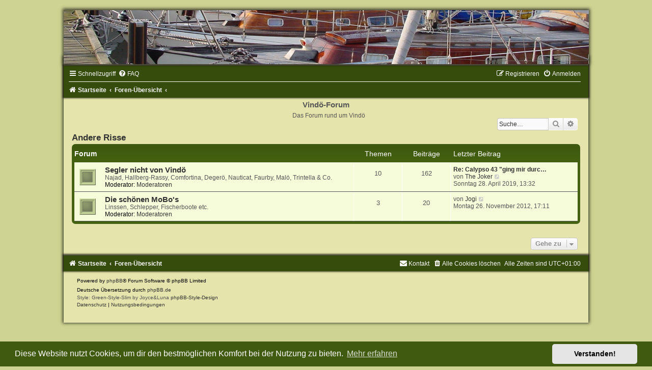

--- FILE ---
content_type: text/html; charset=UTF-8
request_url: http://www.vindoe-forum.de/viewforum.php?f=44&sid=474c4222f0819bfb8857f3251a0babb1
body_size: 22354
content:
<!DOCTYPE html>
<html dir="ltr" lang="de">
<head>
<meta charset="utf-8" />
<meta http-equiv="X-UA-Compatible" content="IE=edge">
<meta name="viewport" content="width=device-width, initial-scale=1" />

<title>Vindö-Forum - Andere Risse</title>

	<link rel="alternate" type="application/atom+xml" title="Feed - Vindö-Forum" href="/feed?sid=e0574f17c1e266d9ac9ef63dab087b94">			<link rel="alternate" type="application/atom+xml" title="Feed - Neue Themen" href="/feed/topics?sid=e0574f17c1e266d9ac9ef63dab087b94">				

<!--
	phpBB style name:	Green-Style-Slim
	Based on style:		prosilver (this is the default phpBB3 style)
	Original author:	Tom Beddard ( http://www.subBlue.com/ )
	Modified by:		Joyce&Luna ( https://www.phpbb-Style-Design.de )
-->

<link href="./assets/css/font-awesome.min.css?assets_version=21" rel="stylesheet">
<link href="./styles/Green-Style-Slim/theme/stylesheet.css?assets_version=21" rel="stylesheet">
<link href="./styles/Green-Style-Slim/theme/de/stylesheet.css?assets_version=21" rel="stylesheet">



	<link href="./assets/cookieconsent/cookieconsent.min.css?assets_version=21" rel="stylesheet">

<!--[if lte IE 9]>
	<link href="./styles/Green-Style-Slim/theme/tweaks.css?assets_version=21" rel="stylesheet">
<![endif]-->





</head>
<body id="phpbb" class="nojs notouch section-viewforum ltr ">

<div id="wrap" class="wrap">
	<a id="top" class="top-anchor" accesskey="t"></a>
		<div id="page-header">
			<div class="headerbar" role="banner">
				
				<p class="skiplink"><a href="#start_here">Zum Inhalt</a></p>
				<div class="inner"></div>
			</div>
		</div>

			<a href="http://www.vindoe-forum.de" title="Startseite">
				<img src="./styles/Green-Style-Slim/theme/images/greenstyle.jpg" class="greenstyle-image-wrapper" alt="">
			</a>
			
	<div class="greenstyle_wrap">
				<div class="navbar" role="navigation">
	<div class="inner">

	<ul id="nav-main" class="nav-main linklist" role="menubar">

		<li id="quick-links" class="quick-links dropdown-container responsive-menu" data-skip-responsive="true">
			<a href="#" class="dropdown-trigger">
				<i class="icon fa-bars fa-fw" aria-hidden="true"></i><span>Schnellzugriff</span>
			</a>
			<div class="dropdown">
				<div class="pointer"><div class="pointer-inner"></div></div>
				<ul class="dropdown-contents" role="menu">
					
											<li class="separator"></li>
																									<li>
								<a href="./search.php?search_id=unanswered&amp;sid=e0574f17c1e266d9ac9ef63dab087b94" role="menuitem">
									<i class="icon fa-file-o fa-fw icon-gray" aria-hidden="true"></i><span>Unbeantwortete Themen</span>
								</a>
							</li>
							<li>
								<a href="./search.php?search_id=active_topics&amp;sid=e0574f17c1e266d9ac9ef63dab087b94" role="menuitem">
									<i class="icon fa-file-o fa-fw icon-blue" aria-hidden="true"></i><span>Aktive Themen</span>
								</a>
							</li>
							<li class="separator"></li>
							<li>
								<a href="./search.php?sid=e0574f17c1e266d9ac9ef63dab087b94" role="menuitem">
									<i class="icon fa-search fa-fw" aria-hidden="true"></i><span>Suche</span>
								</a>
							</li>
					
										<li class="separator"></li>

									</ul>
			</div>
		</li>

				<li data-skip-responsive="true">
			<a href="/help/faq?sid=e0574f17c1e266d9ac9ef63dab087b94" rel="help" title="Häufig gestellte Fragen" role="menuitem">
				<i class="icon fa-question-circle fa-fw" aria-hidden="true"></i><span>FAQ</span>
			</a>
		</li>
						
			<li class="rightside"  data-skip-responsive="true">
			<a href="./ucp.php?mode=login&amp;redirect=viewforum.php%3Ff%3D44&amp;sid=e0574f17c1e266d9ac9ef63dab087b94" title="Anmelden" accesskey="x" role="menuitem">
				<i class="icon fa-power-off fa-fw" aria-hidden="true"></i><span>Anmelden</span>
			</a>
		</li>
					<li class="rightside" data-skip-responsive="true">
				<a href="./ucp.php?mode=register&amp;sid=e0574f17c1e266d9ac9ef63dab087b94" role="menuitem">
					<i class="icon fa-pencil-square-o  fa-fw" aria-hidden="true"></i><span>Registrieren</span>
				</a>
			</li>
						</ul>

	<ul id="nav-breadcrumbs" class="nav-breadcrumbs linklist navlinks" role="menubar">
						<li class="breadcrumbs" itemscope itemtype="http://schema.org/BreadcrumbList">
							<span class="crumb"  itemtype="http://schema.org/ListItem" itemprop="itemListElement" itemscope><a href="http://www.vindoe-forum.de" itemprop="url" data-navbar-reference="home"><i class="icon fa-home fa-fw" aria-hidden="true"></i><span itemprop="title">Startseite</span></a></span>
										<span class="crumb"  itemtype="http://schema.org/ListItem" itemprop="itemListElement" itemscope><a href="./index.php?sid=e0574f17c1e266d9ac9ef63dab087b94" itemprop="url" accesskey="h" data-navbar-reference="index"><span itemprop="title">Foren-Übersicht</span></a></span>

											<span class="crumb"  itemtype="http://schema.org/ListItem" itemprop="itemListElement" itemscope data-forum-id="44"><a href="" itemprop="url"><span itemprop="title"></span></a></span>
												</li>
		
					<li class="rightside responsive-search">
				<a href="./search.php?sid=e0574f17c1e266d9ac9ef63dab087b94" title="Zeigt die erweiterten Suchoptionen an" role="menuitem">
					<i class="icon fa-search fa-fw" aria-hidden="true"></i><span class="sr-only">Suche</span>
				</a>
			</li>
			</ul>

	</div>
</div>
		<div id="site-description">
			<h1>Vindö-Forum</h1>
			<h5>Das Forum rund um Vindö</h5>
		</div>

							<div id="search-box" class="search-box search-header" role="search">
				&nbsp;<form action="./search.php?sid=e0574f17c1e266d9ac9ef63dab087b94" method="get" id="search">
				<fieldset>
					<input name="keywords" id="keywords" type="search" maxlength="128" title="Suche nach Wörtern" class="inputbox search tiny" size="20" value="" placeholder="Suche…" />
					<button class="button button-search" type="submit" title="Suche">
						<i class="icon fa-search fa-fw" aria-hidden="true"></i><span class="sr-only">Suche</span>
					</button>
					<a href="./search.php?sid=e0574f17c1e266d9ac9ef63dab087b94" class="button button-search-end" title="Erweiterte Suche">
						<i class="icon fa-cog fa-fw" aria-hidden="true"></i><span class="sr-only">Erweiterte Suche</span>
					</a>
					<input type="hidden" name="sid" value="e0574f17c1e266d9ac9ef63dab087b94" />

				</fieldset>
				</form>
			</div>
		
			<a id="start_here" class="anchor"></a>
		<div id="page-body" class="page-body" role="main">
		
		<h2 class="forum-title"><a href="./viewforum.php?f=44&amp;sid=e0574f17c1e266d9ac9ef63dab087b94">Andere Risse</a></h2>


	
	
				<div class="forabg">
			<div class="inner">
			<ul class="topiclist">
				<li class="header">
										<dl class="row-item">
						<dt><div class="list-inner">Forum</div></dt>
						<dd class="topics">Themen</dd>
						<dd class="posts">Beiträge</dd>
						<dd class="lastpost"><span>Letzter Beitrag</span></dd>
					</dl>
									</li>
			</ul>
			<ul class="topiclist forums">
		
					<li class="row">
						<dl class="row-item forum_read">
				<dt title="Keine ungelesenen Beiträge">
										<div class="list-inner">
													<!--
								<a class="feed-icon-forum" title="Feed - Segler nicht von Vindö" href="/feed?sid=e0574f17c1e266d9ac9ef63dab087b94?f=8">
									<i class="icon fa-rss-square fa-fw icon-orange" aria-hidden="true"></i><span class="sr-only">Feed - Segler nicht von Vindö</span>
								</a>
							-->
																		<a href="./viewforum.php?f=8&amp;sid=e0574f17c1e266d9ac9ef63dab087b94" class="forumtitle">Segler nicht von Vindö</a>
						<br />Najad, Hallberg-Rassy, Comfortina, Degerö, Nauticat, Faurby, Malö, Trintella &amp; Co.													<br /><strong>Moderator:</strong> <a href="./memberlist.php?mode=group&amp;g=205&amp;sid=e0574f17c1e266d9ac9ef63dab087b94">Moderatoren</a>
												
												<div class="responsive-show" style="display: none;">
															Themen: <strong>10</strong>
													</div>
											</div>
				</dt>
									<dd class="topics">10 <dfn>Themen</dfn></dd>
					<dd class="posts">162 <dfn>Beiträge</dfn></dd>
					<dd class="lastpost">
						<span>
																						<dfn>Letzter Beitrag</dfn>
																										<a href="./viewtopic.php?p=11588&amp;sid=e0574f17c1e266d9ac9ef63dab087b94#p11588" title="Re: Calypso 43 &quot;ging mir durch die Lappen&quot;" class="lastsubject">Re: Calypso 43 &quot;ging mir durc…</a> <br />
																	von <a href="./memberlist.php?mode=viewprofile&amp;u=750&amp;sid=e0574f17c1e266d9ac9ef63dab087b94" class="username">The Joker</a>																	<a href="./viewtopic.php?p=11588&amp;sid=e0574f17c1e266d9ac9ef63dab087b94#p11588" title="Neuester Beitrag">
										<i class="icon fa-external-link-square fa-fw icon-lightgray icon-md" aria-hidden="true"></i><span class="sr-only">Neuester Beitrag</span>
									</a>
																<br />Sonntag 28. April 2019, 13:32
													</span>
					</dd>
							</dl>
					</li>
			
	
	
			
					<li class="row">
						<dl class="row-item forum_read">
				<dt title="Keine ungelesenen Beiträge">
										<div class="list-inner">
													<!--
								<a class="feed-icon-forum" title="Feed - Die schönen MoBo's" href="/feed?sid=e0574f17c1e266d9ac9ef63dab087b94?f=14">
									<i class="icon fa-rss-square fa-fw icon-orange" aria-hidden="true"></i><span class="sr-only">Feed - Die schönen MoBo's</span>
								</a>
							-->
																		<a href="./viewforum.php?f=14&amp;sid=e0574f17c1e266d9ac9ef63dab087b94" class="forumtitle">Die schönen MoBo's</a>
						<br />Linssen, Schlepper, Fischerboote etc.													<br /><strong>Moderator:</strong> <a href="./memberlist.php?mode=group&amp;g=205&amp;sid=e0574f17c1e266d9ac9ef63dab087b94">Moderatoren</a>
												
												<div class="responsive-show" style="display: none;">
															Themen: <strong>3</strong>
													</div>
											</div>
				</dt>
									<dd class="topics">3 <dfn>Themen</dfn></dd>
					<dd class="posts">20 <dfn>Beiträge</dfn></dd>
					<dd class="lastpost">
						<span>
																						<dfn>Letzter Beitrag</dfn>
																	von <a href="./memberlist.php?mode=viewprofile&amp;u=60&amp;sid=e0574f17c1e266d9ac9ef63dab087b94" class="username">Jogi</a>																	<a href="./viewtopic.php?p=9219&amp;sid=e0574f17c1e266d9ac9ef63dab087b94#p9219" title="Neuester Beitrag">
										<i class="icon fa-external-link-square fa-fw icon-lightgray icon-md" aria-hidden="true"></i><span class="sr-only">Neuester Beitrag</span>
									</a>
																<br />Montag 26. November 2012, 17:11
													</span>
					</dd>
							</dl>
					</li>
			
				</ul>

			</div>
		</div>
		




	


<div class="action-bar actions-jump">
	
		<div class="jumpbox dropdown-container dropdown-container-right dropdown-up dropdown-left dropdown-button-control" id="jumpbox">
			<span title="Gehe zu" class="button button-secondary dropdown-trigger dropdown-select">
				<span>Gehe zu</span>
				<span class="caret"><i class="icon fa-sort-down fa-fw" aria-hidden="true"></i></span>
			</span>
		<div class="dropdown">
			<div class="pointer"><div class="pointer-inner"></div></div>
			<ul class="dropdown-contents">
																				<li><a href="./viewforum.php?f=41&amp;sid=e0574f17c1e266d9ac9ef63dab087b94" class="jumpbox-cat-link"> <span> Klassische Schiffe</span></a></li>
																<li><a href="./viewforum.php?f=7&amp;sid=e0574f17c1e266d9ac9ef63dab087b94" class="jumpbox-sub-link"><span class="spacer"></span> <span>&#8627; &nbsp; Vindö Schnack</span></a></li>
																<li><a href="./viewforum.php?f=13&amp;sid=e0574f17c1e266d9ac9ef63dab087b94" class="jumpbox-sub-link"><span class="spacer"></span> <span>&#8627; &nbsp; Anner ole Schippen</span></a></li>
																<li><a href="./viewforum.php?f=42&amp;sid=e0574f17c1e266d9ac9ef63dab087b94" class="jumpbox-cat-link"> <span> Restaurierung, Wartung und Pflege</span></a></li>
																<li><a href="./viewforum.php?f=16&amp;sid=e0574f17c1e266d9ac9ef63dab087b94" class="jumpbox-sub-link"><span class="spacer"></span> <span>&#8627; &nbsp; Allgemein</span></a></li>
																<li><a href="./viewforum.php?f=30&amp;sid=e0574f17c1e266d9ac9ef63dab087b94" class="jumpbox-sub-link"><span class="spacer"></span> <span>&#8627; &nbsp; Topp und Takel</span></a></li>
																<li><a href="./viewforum.php?f=11&amp;sid=e0574f17c1e266d9ac9ef63dab087b94" class="jumpbox-sub-link"><span class="spacer"></span> <span>&#8627; &nbsp; Maschinenraum</span></a></li>
																<li><a href="./viewforum.php?f=43&amp;sid=e0574f17c1e266d9ac9ef63dab087b94" class="jumpbox-cat-link"> <span> Unter Deck</span></a></li>
																<li><a href="./viewforum.php?f=32&amp;sid=e0574f17c1e266d9ac9ef63dab087b94" class="jumpbox-sub-link"><span class="spacer"></span> <span>&#8627; &nbsp; Navigationsecke</span></a></li>
																<li><a href="./viewforum.php?f=35&amp;sid=e0574f17c1e266d9ac9ef63dab087b94" class="jumpbox-sub-link"><span class="spacer"></span> <span>&#8627; &nbsp; Pütt und Pann</span></a></li>
																<li><a href="./viewforum.php?f=36&amp;sid=e0574f17c1e266d9ac9ef63dab087b94" class="jumpbox-sub-link"><span class="spacer"></span> <span>&#8627; &nbsp; Salon und der Rest</span></a></li>
																<li><a href="./viewforum.php?f=44&amp;sid=e0574f17c1e266d9ac9ef63dab087b94" class="jumpbox-cat-link"> <span> Andere Risse</span></a></li>
																<li><a href="./viewforum.php?f=8&amp;sid=e0574f17c1e266d9ac9ef63dab087b94" class="jumpbox-sub-link"><span class="spacer"></span> <span>&#8627; &nbsp; Segler nicht von Vindö</span></a></li>
																<li><a href="./viewforum.php?f=14&amp;sid=e0574f17c1e266d9ac9ef63dab087b94" class="jumpbox-sub-link"><span class="spacer"></span> <span>&#8627; &nbsp; Die schönen MoBo's</span></a></li>
																<li><a href="./viewforum.php?f=45&amp;sid=e0574f17c1e266d9ac9ef63dab087b94" class="jumpbox-cat-link"> <span> Reisen und Törntipps</span></a></li>
																<li><a href="./viewforum.php?f=22&amp;sid=e0574f17c1e266d9ac9ef63dab087b94" class="jumpbox-sub-link"><span class="spacer"></span> <span>&#8627; &nbsp; Nordsee</span></a></li>
																<li><a href="./viewforum.php?f=23&amp;sid=e0574f17c1e266d9ac9ef63dab087b94" class="jumpbox-sub-link"><span class="spacer"></span> <span>&#8627; &nbsp; Ostsee</span></a></li>
																<li><a href="./viewforum.php?f=24&amp;sid=e0574f17c1e266d9ac9ef63dab087b94" class="jumpbox-sub-link"><span class="spacer"></span> <span>&#8627; &nbsp; Mittelmeer</span></a></li>
																<li><a href="./viewforum.php?f=25&amp;sid=e0574f17c1e266d9ac9ef63dab087b94" class="jumpbox-sub-link"><span class="spacer"></span> <span>&#8627; &nbsp; Einmal rund</span></a></li>
																<li><a href="./viewforum.php?f=33&amp;sid=e0574f17c1e266d9ac9ef63dab087b94" class="jumpbox-sub-link"><span class="spacer"></span> <span>&#8627; &nbsp; Foto - Video</span></a></li>
																<li><a href="./viewforum.php?f=46&amp;sid=e0574f17c1e266d9ac9ef63dab087b94" class="jumpbox-cat-link"> <span> Flohmarkt</span></a></li>
																<li><a href="./viewforum.php?f=9&amp;sid=e0574f17c1e266d9ac9ef63dab087b94" class="jumpbox-sub-link"><span class="spacer"></span> <span>&#8627; &nbsp; Tauschen, Kaufen und Verkaufen</span></a></li>
																<li><a href="./viewforum.php?f=29&amp;sid=e0574f17c1e266d9ac9ef63dab087b94" class="jumpbox-sub-link"><span class="spacer"></span> <span>&#8627; &nbsp; Shopping</span></a></li>
																<li><a href="./viewforum.php?f=47&amp;sid=e0574f17c1e266d9ac9ef63dab087b94" class="jumpbox-cat-link"> <span> Offtopic</span></a></li>
																<li><a href="./viewforum.php?f=38&amp;sid=e0574f17c1e266d9ac9ef63dab087b94" class="jumpbox-sub-link"><span class="spacer"></span> <span>&#8627; &nbsp; Vindö Treffen</span></a></li>
																<li><a href="./viewforum.php?f=10&amp;sid=e0574f17c1e266d9ac9ef63dab087b94" class="jumpbox-sub-link"><span class="spacer"></span> <span>&#8627; &nbsp; Klönschnack</span></a></li>
																<li><a href="./viewforum.php?f=21&amp;sid=e0574f17c1e266d9ac9ef63dab087b94" class="jumpbox-sub-link"><span class="spacer"></span> <span>&#8627; &nbsp; Wir stellen uns vor</span></a></li>
																<li><a href="./viewforum.php?f=6&amp;sid=e0574f17c1e266d9ac9ef63dab087b94" class="jumpbox-sub-link"><span class="spacer"></span> <span>&#8627; &nbsp; Anregungen / Kritik</span></a></li>
																<li><a href="./viewforum.php?f=48&amp;sid=e0574f17c1e266d9ac9ef63dab087b94" class="jumpbox-cat-link"> <span> Informationen - News - Bitte lesen!</span></a></li>
																<li><a href="./viewforum.php?f=3&amp;sid=e0574f17c1e266d9ac9ef63dab087b94" class="jumpbox-sub-link"><span class="spacer"></span> <span>&#8627; &nbsp; News (tagesaktuelle Info)</span></a></li>
																<li><a href="./viewforum.php?f=37&amp;sid=e0574f17c1e266d9ac9ef63dab087b94" class="jumpbox-sub-link"><span class="spacer"></span> <span>&#8627; &nbsp; Virenwarnungen</span></a></li>
																<li><a href="./viewforum.php?f=2&amp;sid=e0574f17c1e266d9ac9ef63dab087b94" class="jumpbox-sub-link"><span class="spacer"></span> <span>&#8627; &nbsp; Allgemeine Informationen</span></a></li>
																<li><a href="./viewforum.php?f=26&amp;sid=e0574f17c1e266d9ac9ef63dab087b94" class="jumpbox-sub-link"><span class="spacer"></span> <span>&#8627; &nbsp; Anmeldeprobleme</span></a></li>
																<li><a href="./viewforum.php?f=49&amp;sid=e0574f17c1e266d9ac9ef63dab087b94" class="jumpbox-cat-link"> <span> Grundsätzliches</span></a></li>
																<li><a href="./viewforum.php?f=5&amp;sid=e0574f17c1e266d9ac9ef63dab087b94" class="jumpbox-sub-link"><span class="spacer"></span> <span>&#8627; &nbsp; Benutzerregeln</span></a></li>
											</ul>
		</div>
	</div>

	</div>



		
</div>


	<div id="page-footer" class="page-footer" role="contentinfo">
		<div class="navbar" role="navigation">
	<div class="inner">

	<ul id="nav-footer" class="nav-footer linklist" role="menubar">
		<li class="breadcrumbs">
							<span class="crumb"><a href="http://www.vindoe-forum.de" data-navbar-reference="home"><i class="icon fa-home fa-fw" aria-hidden="true"></i><span>Startseite</span></a></span>									<span class="crumb"><a href="./index.php?sid=e0574f17c1e266d9ac9ef63dab087b94" data-navbar-reference="index"><span>Foren-Übersicht</span></a></span>					</li>
		
				<li class="rightside">Alle Zeiten sind <span title="Europa/Berlin">UTC+01:00</span></li>
							<li class="rightside">
				<a href="./ucp.php?mode=delete_cookies&amp;sid=e0574f17c1e266d9ac9ef63dab087b94" data-ajax="true" data-refresh="true" role="menuitem">
					<i class="icon fa-trash fa-fw" aria-hidden="true"></i><span>Alle Cookies löschen</span>
				</a>
			</li>
																<li class="rightside" data-last-responsive="true">
				<a href="./memberlist.php?mode=contactadmin&amp;sid=e0574f17c1e266d9ac9ef63dab087b94" role="menuitem">
					<i class="icon fa-envelope fa-fw" aria-hidden="true"></i><span>Kontakt</span>
				</a>
			</li>
			</ul>

	</div>
</div>

	<div class="copyright">
				<p class="footer-row">
			<span class="footer-copyright">Powered by <a href="https://www.phpbb.com/">phpBB</a>&reg; Forum Software &copy; phpBB Limited</span>
		</p>
				<p class="footer-row">
			<span class="footer-copyright">Deutsche Übersetzung durch <a href="https://www.phpbb.de/">phpBB.de</a></span>
		</p>
				Style: Green-Style-Slim by Joyce&Luna <a href="http://phpbb-Style-design.de">phpBB-Style-Design</a>
				<p class="footer-row">
			<a class="footer-link" href="./ucp.php?mode=privacy&amp;sid=e0574f17c1e266d9ac9ef63dab087b94" title="Datenschutz" role="menuitem">
				<span class="footer-link-text">Datenschutz</span>
			</a>
			|
			<a class="footer-link" href="./ucp.php?mode=terms&amp;sid=e0574f17c1e266d9ac9ef63dab087b94" title="Nutzungsbedingungen" role="menuitem">
				<span class="footer-link-text">Nutzungsbedingungen</span>
			</a>
		</p>
					</div>

		<div id="darkenwrapper" class="darkenwrapper" data-ajax-error-title="AJAX-Fehler" data-ajax-error-text="Bei der Verarbeitung deiner Anfrage ist ein Fehler aufgetreten." data-ajax-error-text-abort="Der Benutzer hat die Anfrage abgebrochen." data-ajax-error-text-timeout="Bei deiner Anfrage ist eine Zeitüberschreitung aufgetreten. Bitte versuche es erneut." data-ajax-error-text-parsererror="Bei deiner Anfrage ist etwas falsch gelaufen und der Server hat eine ungültige Antwort zurückgegeben.">
			<div id="darken" class="darken">&nbsp;</div>
		</div>

		<div id="phpbb_alert" class="phpbb_alert" data-l-err="Fehler" data-l-timeout-processing-req="Bei der Anfrage ist eine Zeitüberschreitung aufgetreten.">
			<a href="#" class="alert_close">
				<i class="icon fa-times-circle fa-fw" aria-hidden="true"></i>
			</a>
			<h3 class="alert_title">&nbsp;</h3><p class="alert_text"></p>
		</div>
		<div id="phpbb_confirm" class="phpbb_alert">
			<a href="#" class="alert_close">
				<i class="icon fa-times-circle fa-fw" aria-hidden="true"></i>
			</a>
			<div class="alert_text"></div>
		</div>
	</div>

</div>
</div>

<div>
	<a id="bottom" class="anchor" accesskey="z"></a>
	</div>

<script src="./assets/javascript/jquery-3.6.0.min.js?assets_version=21"></script>
<script src="./assets/javascript/core.js?assets_version=21"></script>

	<script src="./assets/cookieconsent/cookieconsent.min.js?assets_version=21"></script>
	<script>
			if (typeof window.cookieconsent === "object") {
		window.addEventListener("load", function(){
			window.cookieconsent.initialise({
				"palette": {
					"popup": {
						"background": "#0F538A"
					},
					"button": {
						"background": "#E5E5E5"
					}
				},
				"theme": "classic",
				"content": {
					"message": "Diese\u0020Website\u0020nutzt\u0020Cookies,\u0020um\u0020dir\u0020den\u0020bestm\u00F6glichen\u0020Komfort\u0020bei\u0020der\u0020Nutzung\u0020zu\u0020bieten.",
					"dismiss": "Verstanden\u0021",
					"link": "Mehr\u0020erfahren",
					"href": "./ucp.php?mode=privacy&amp;sid=e0574f17c1e266d9ac9ef63dab087b94"
				}
			});
		});
	}
	</script>


<script src="./styles/prosilver/template/forum_fn.js?assets_version=21"></script>
<script src="./styles/prosilver/template/ajax.js?assets_version=21"></script>



</body>
</html>
